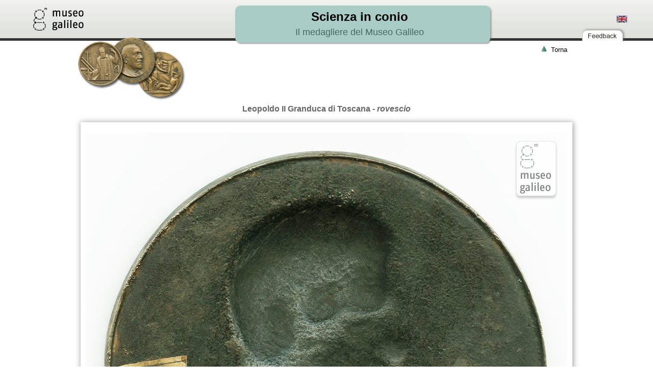

--- FILE ---
content_type: text/html; charset=iso-8859-1
request_url: https://mostre.museogalileo.it/medaglie/immagine/LeopoldoIGranducaToscanaRovescio.html
body_size: 6497
content:
<!DOCTYPE html SYSTEM "about:legacy-compat">
<html lang="it">
<head>
<meta http-equiv="Content-Type" content="text/html; charset=utf-8">
<title>Scienza in conio - Leopoldo II Granduca di Toscana - rovescio</title>
<script type="text/javascript" src="https://ajax.googleapis.com/ajax/libs/jquery/1.3.2/jquery.min.js"></script><script type="text/javascript" src="../../medaglie/js/jquery.easing.1.3.js"></script><script type="text/javascript" src="../../medaglie/js/script.js"></script><script src="../../medaglie/js/html5shiv.js" type="text/javascript"></script><link href="../../medaglie/css/style.css" rel="stylesheet" type="text/css">
<script type="text/javascript">
//<![CDATA[

/* apertura link esterni all'applicazione in un'altra finestra */
function inizializza() {
a = document.getElementsByTagName('A');
for(i=0;a[i];i++) if(a[i].className.indexOf('linklist1') != -1) {
a[i].title += " [il link apre una nuova finestra]";
a[i].onclick = function () {window.open(this.href, '_linklist');return false;};
a[i].onkeypress = function (e) {
k = (e) ? e.keyCode : window.event.keyCode;
if(k==13) {
window.open(this.href, '_linklist1');
return false;
}
}
}
}
window.onload = function() {inizializza();}

function MM_CheckFlashVersion(reqVerStr,msg){
  with(navigator){
    var isIE  = (appVersion.indexOf("MSIE") != -1 && userAgent.indexOf("Opera") == -1);
    var isWin = (appVersion.toLowerCase().indexOf("win") != -1);
    if (!isIE || !isWin){  
      var flashVer = -1;
      if (plugins && plugins.length > 0){
        var desc = plugins["Shockwave Flash"] ? plugins["Shockwave Flash"].description : "";
        desc = plugins["Shockwave Flash 2.0"] ? plugins["Shockwave Flash 2.0"].description : desc;
        if (desc == "") flashVer = -1;
        else{
          var descArr = desc.split(" ");
          var tempArrMajor = descArr[2].split(".");
          var verMajor = tempArrMajor[0];
          var tempArrMinor = (descArr[3] != "") ? descArr[3].split("r") : descArr[4].split("r");
          var verMinor = (tempArrMinor[1] > 0) ? tempArrMinor[1] : 0;
          flashVer =  parseFloat(verMajor + "." + verMinor);
        }
      }
      // WebTV has Flash Player 4 or lower -- too low for video
      else if (userAgent.toLowerCase().indexOf("webtv") != -1) flashVer = 4.0;

      var verArr = reqVerStr.split(",");
      var reqVer = parseFloat(verArr[0] + "." + verArr[2]);
  
      if (flashVer < reqVer){
        if (confirm(msg))
          window.location = "https://www.adobe.com/shockwave/download/download.cgi?P1_Prod_Version=ShockwaveFlash";
      }
    }
  } 
}

function MM_swapImgRestore() { //v3.0
  var i,x,a=document.MM_sr; for(i=0;a&&i<a.length&&(x=a[i])&&x.oSrc;i++) x.src=x.oSrc;
}
function MM_preloadImages() { //v3.0
  var d=document; if(d.images){ if(!d.MM_p) d.MM_p=new Array();
    var i,j=d.MM_p.length,a=MM_preloadImages.arguments; for(i=0; i<a.length; i++)
    if (a[i].indexOf("#")!=0){ d.MM_p[j]=new Image; d.MM_p[j++].src=a[i];}}
}

function MM_findObj(n, d) { //v4.01
  var p,i,x;  if(!d) d=document; if((p=n.indexOf("?"))>0&&parent.frames.length) {
    d=parent.frames[n.substring(p+1)].document; n=n.substring(0,p);}
  if(!(x=d[n])&&d.all) x=d.all[n]; for (i=0;!x&&i<d.forms.length;i++) x=d.forms[i][n];
  for(i=0;!x&&d.layers&&i<d.layers.length;i++) x=MM_findObj(n,d.layers[i].document);
  if(!x && d.getElementById) x=d.getElementById(n); return x;
}

function MM_swapImage() { //v3.0
  var i,j=0,x,a=MM_swapImage.arguments; document.MM_sr=new Array; for(i=0;i<(a.length-2);i+=3)
   if ((x=MM_findObj(a[i]))!=null){document.MM_sr[j++]=x; if(!x.oSrc) x.oSrc=x.src; x.src=a[i+2];}
}

//]]>
</script></head>
<body class="interno">
<!-- Google Tag Manager -->
<noscript><iframe src="//www.googletagmanager.com/ns.html?id=GTM-M4HQ3G"
height="0" width="0" style="display:none;visibility:hidden"></iframe></noscript>
<script>(function(w,d,s,l,i){w[l]=w[l]||[];w[l].push({'gtm.start':
new Date().getTime(),event:'gtm.js'});var f=d.getElementsByTagName(s)[0],
j=d.createElement(s),dl=l!='dataLayer'?'&l='+l:'';j.async=true;j.src=
'//www.googletagmanager.com/gtm.js?id='+i+dl;f.parentNode.insertBefore(j,f);
})(window,document,'script','dataLayer','GTM-M4HQ3G');</script>
<!-- End Google Tag Manager -->
<div id="container">
<div id="content_left"><div id="site_title"><div id="site_name">
<div id="logo"><a href="https://www.museogalileo.it" class="linklist1"><img src="../../medaglie/imm_layout/logoMG.png" alt="Museo Galileo" longdesc="https://www.museogalileo.it"></a></div>
<div id="logo_medaglie"><img src="../../medaglie/imm_layout/medaglie_small.png" alt=""></div>
</div></div></div>
<div id="content_right_top">
<div id="top_menu_int"></div>
<div id="banner"><a href="../../medaglie/indice.html"><div class="header">Scienza in conio</div>
<p>Il medagliere del Museo Galileo</p></a></div>
<div class="lingua"><ul>
<li><a href="https://exhibits.museogalileo.it/medals/image/LeopoldoIGranducaToscanaReverse.html"><img src="../../medaglie/imm_layout/inglese.jpg" alt="english"></a></li>
<li><form action="https://www.museogalileo.it/contactform.html" method="post" class="inlineForm">
<input type="hidden" name="urlSrc" value="https://mostre.museogalileo.it/medaglie/immagine/LeopoldoIGranducaToscanaRovescio.html"><input type="hidden" name="pageTitle" value="Scienza in conio - Leopoldo II Granduca di Toscana - rovescio"><input type="hidden" name="langId" value="it"><input type="image" src="../../medaglie/imm_layout/feedback.png" alt="Lascia un commento o segnala un errore su questa pagina" class="btn" title="Lascia un commento o segnala un errore su questa pagina" name="feedback">
</form></li>
</ul></div>
</div>
<div id="content_right_ing">
<div class="torna">
<a href="../../medaglie/medaglia/LeopoldoIGranducaToscana.html"><img src="../../medaglie/imm_layout/up.png" alt=""></a>  <a href="../../medaglie/medaglia/LeopoldoIGranducaToscana.html">Torna</a>
</div>
<h3>Leopoldo II Granduca di Toscana<i> - rovescio</i>
</h3>
<div class="ingrandimento"><img alt="Leopoldo II Granduca di Toscana - rovescio" src="/images/ape/oggetti_944/100848_944.jpg"></div>
</div>
</div>
<div id="footer_wrapper"><div id="footer"> © 2013 <a href="https://www.museogalileo.it" class="linklist1">Museo Galileo - Istituto e Museo di Storia della Scienza</a> · Piazza dei Giudici 1 · 50122 Firenze · ITALIA </div></div>
</body>
</html>


--- FILE ---
content_type: text/css
request_url: https://mostre.museogalileo.it/medaglie/css/style.css
body_size: 10635
content:
body {
	margin: 0;
	padding: 0;
	line-height: 1.5em;
	font-family: Arial, Helvetica, sans-serif;
	font-size: 14px;
	color: #666;
	background: #fff url(immcss/main_bg.jpg) top repeat-x;
}
body.interno{
	margin: 0;
	padding: 0;
	line-height: 1.5em;
	font-family: Arial, Helvetica, sans-serif;
	font-size: 14px;
	color: #666;
	background: #fff url(immcss/top_bg.jpg) top repeat-x;
}		
a:link, a:visited { color: #000; text-decoration: none; font-weight: normal; } 
a:active, a:hover { color: #555; /*text-decoration: underline;*/ }

p { margin: 0px; padding: 0px; }
ul { margin: 0px; padding: 0px; }
li {
	list-style-type: none;
}
img { margin: 0px; padding: 0px; border: none; }

.cleaner { clear: both; width: 100%; height: 0px; font-size: 0px;  }
.corsivo {
	font-style: oblique;
}
.header_01 {
font-size: 15px;
font-weight: bold;
color: #999;}
.rc_btn_02 {
font-style:italic;
font-weight:bold;
}
.margin_bottom_10 { clear: both; width: 100%; height: 10px; font-size: 1px;	}
.margin_bottom_20 { clear: both; width: 100%; height: 20px; font-size: 1px;	}
.margin_bottom_30 { clear: both; width: 100%; height: 30px; font-size: 1px;	}
.margin_bottom_40 { clear: both; width: 100%; height: 40px; font-size: 1px;	}
.margin_bottom_50 { clear: both; width: 100%; height: 50px; font-size: 1px;	}
.margin_bottom_50 img{
	margin-top: 20px;}
.margin_bottom_60 { clear: both; width: 100%; height: 60px; font-size: 1px;	}

.margin_right_10 { margin-right: 10px; }
.margin_right_60 { margin-right: 60px; }

#container {
	width: 1220px;
	margin: 0 auto;
}

#content_left {
	float: left;
	width: 320px;
	padding: 0 15px;
}

#content_right {
	float: right;
	width: 800px;
	padding: 0 20px;
	background: url(immcss/banner_bg.jpg) top no-repeat;
}
#content_right_int {
	float: right;
	width: 800px;
	padding: 0 20px;
	margin-bottom: 30px;
}
#content_right_ing {
/*	float: right;
	width: 800px;*/
	padding: 0 20px;
	margin-bottom: 30px;
	min-height: 300px;
}
#content_right_ing h3{
	clear:both;
	text-align: center;
	}
#titolo {

	color: #e0f2e8;
	height: 105px;
	padding: 0px 0 0 0;
}

#logo {
	width:100px;
	margin-left:20px;
	padding-top:15px;
	float:left;
	}

.labelcampi {
	font-weight: bold;
	color: #676242;
	font-size: 14px;
	clear: both;
	width: 20%;
	float: left;
}
.valorecampi {
	width: 80%;
	float: right;
}
#titolo_medaglia {
font-weight: bold;
font-size: 13px;
}
.dati ul li{
	display: inline;
	}
#banner {
font-size: 24px;
font-weight: bold;
color: #333;
line-height: 30px;
padding:18px 0 0 0px;
width: 550px;
text-align: center;
float: left;
height: 60px;
}
#banner p {
	font-size: 18px;
	color: #4a6862;
	margin-bottom: 20px;
	text-align: center;
	font-weight: 100;
}
#banner a {
	font-weight: bold;	
	}
	#banner a:hover {
	text-decoration: none;
	}
.lingua {
	width:30px;
	float: right;
	margin-top: 15px;
	}	
	.lingua {
	float: right;
	margin-top: 15px;
	width: 150px;
	}
	.lingua ul{
	display: inline;
	}	
.lingua li{
	display: inline;
	float:right;
	margin-left: 40px;
	}
.lingua img{
	margin-top: 15px;
	}
.lingua a{
	font-weight: bold;
	}
	#logo_medaglie {
	text-align:right;
	}
/* menu */

#menu {
	clear: both;
	margin-top: 150px;
	margin-bottom: 30px;
}
#menu a{
	color: #999;
	}
#menu ul {
	margin: 0px;
	padding: 0px;
	list-style: none;
}
#menu li a:hover, #menu li .current{
	color: #000;
	/*background: url(immcss/list_icon_01.jpg) left center no-repeat;*/
}
#menu ul li{
	margin: 0;
padding: 10px 0 10px 10px;
border-bottom: 1px dashed #666;
}

#menu ul li a{
	font-size: 16px;
	font-weight: bold;
	/*letter-spacing: 3px;*/
	text-decoration: none;
	color: #999;
	outline: none;
	padding: 0 0 0 30px;
}

/* lo stile sotto aggiunto da Elena*/
#menu li.noparent >a {
	/*background-color:yellow;*/
	background: url(immcss/list_icon_05.jpg) left center no-repeat;
}

/*tolto Elena*/
/*#menu li.noparent >a.aperto {
	color: #000;
}
*/
#menu li.noparent >a.attivo {
	color: #000;
}

#menu li.parent >a {
	/*background-color:yellow;*/
	background: url(immcss/list_icon_02.jpg) left center no-repeat;
}

#menu li.parent >a.aperto {
	background: url(immcss/list_icon_02_open.jpg) left center no-repeat;
	/*color: #000;*/
}

#menu li.parent >a.attivo {
	color: #000;
}

#menu ul ul{
	/*margin-top: 10px;*/
}
#menu ul ul li {
	border-bottom: none;
	padding-bottom: 0px;
}
#menu ul ul li a{
	font-size: 15px;
	border-bottom: none;
	
}
/*aggiunto Elena*/
#menu ul ul li a.attivo{
	color: #000;	
}

#menu ul ul ul{
	/*margin-top: 10px;*/
}
#menu ul ul ul li{
	font-size: 12px;
	border-bottom: none;
	margin-bottom: 0px;
}
/* end of menu */

/*.service_box {
	clear: both;
	width: 290px;
	height: 80px;
	outline: none;
}*/

#content_right #top_menu {
	height: 80px;
	text-align: right;
	padding: 10px 20px 0 0;
}
#content_right_top #top_menu {
	height: 80px;
	text-align: right;
	padding: 10px 20px 0 0;
}
#content_right_top {
	background-image: url(immcss/sfondo_titolo.png);
background-repeat: no-repeat;
background-position: 50px 10px;
float: right;
width: 800px;
padding: 0 20px;
}
#top_menu ul {
	margin: 0px;
	padding: 0px;
	list-style: none;}
#top_menu_int{
	
}

#top_menu ul li {
	list-style: none;
	display: inline;
}

#top_menu ul li a{
	padding: 20px 0 0 0;	
	margin: 0 0 0 20px;
	color: #333;
}

#content_right #banner_home {
	clear: both;
	height: 200px;
	padding: 60px 120px 60px 15px;
}

#banner_home .header{ 
	padding: 10px 0 10px 160px;
	margin-bottom: 10px;
	font-size: 44px;
	font-weight: bold;
	color: #333;
	line-height: 60px;
	text-align: center;
	width:350px;
}

#banner_home p {
	font-size: 25px;
	color: #4a6862;
	margin-bottom: 20px;
	text-align: center;
	font-weight: bold;
}

.immagini {
	margin: 20px 10px 40px 10px;
	float: right;
	width: 780px;
	}

.immagini li {
	margin-left: 10px;
margin-right: 10px;
	display: inline;
}
.medaglia_imm img{
	vertical-align: middle;
margin: 10px 10px 0 10px;
-moz-box-shadow:1px 1px 10px 1px rgba(119, 119, 119, 0.7);
-webkit-box-shadow:1px 1px 10px 1px rgba(119, 119, 119, 0.7);
box-shadow:1px 1px 10px 1px rgba(119, 119, 119, 0.7);
width: 300px;
height:300px;
padding: 10px;
}
.section_w270 {
	float: left;
	width: 360px;
}

.section_w270 p{
	text-align: justify;
}

.section_w270 ul {
	margin: 15px 0 0 20px;
	padding: 0px;
}

.section_w270 ul li {
	list-style: none;
	padding: 0 0 5px 15px;
	background: url(immcss/list_icon_03.jpg) left center no-repeat;
}

.section_w270 img {
	margin: 5px 0 10px 0;
	border: 5px solid #CCC;
}

.section_w600 {
	clear: both;
	width: 600px;
}

.section_w600 p {
	margin-bottom: 10px;
}

/* footer */

#footer_wrapper {
	clear: both;
	width: 100%;
	margin: 0 auto;
	background: #333 url(immcss/footer_bg.jpg) repeat-x;
}

#footer {
	margin: 0 auto;
	width: 970px;
	padding: 10px 0;
	margin: 0 auto;
	text-align: center;
	color: #ffffff;

}

#footer a{
	color: #ffffff;
	font-weight: bold;
}
/* end of footer */

/*menu*/
li.title a {
	/* Voce del menu principale */
	display: block;
	position: relative;
}

li.title a span {
	/* Questo span agisce come parte finale della sezione title */
	display: block;
	position: absolute;
	top: 0;
	right: 0;
	width: 4px;
	height: 44px;
}
.sub-menu_lat {
	/* Sotto menu */
	display: none;
	width: 100%;
	padding-top: 5px;
}

.sub-menu_lat li {
	/* Voci del sotto menu */
	margin: 5px 0;
}
.link {
}
.parent a {
	/*background-color:rgb(161, 177, 209);*/
}
.liv1 {
	/*background-color:#ccc;*/
	/*display:none;*/
}
.liv2 {
	/*background-color:rgb(223, 178, 178);*/
	display:none;
}
.liv3 {
	/*background-color:rgb(218, 171, 209);*/
	display:none;
}

/*.attivo {
	font-weight:bold;
	background-color:#D9BE6C;
	
}*/

/*.aperto {
	background-color:#B45C93;
	
}
*/
.bloccato{
	background-color:#72A787;
	}
/*indice*/

.indice{
	width: 650px;
	margin: 0 auto;
	margin: 10px 10px 0 10px;
/*-moz-box-shadow:1px 1px 10px 1px rgba(119, 119, 119, 0.7);
-webkit-box-shadow:1px 1px 10px 1px rgba(119, 119, 119, 0.7);
box-shadow:1px 1px 10px 1px rgba(119, 119, 119, 0.7);
*/}
.indice ul  {
	padding: 20px;
	}
	.indice li {
	list-style-type: circle;
	list-style-position: inside;
}
.indice a{
	line-height: 30px;
}
.ingrandimento {
	width: 944px;
margin: 0 auto;
-moz-box-shadow: 1px 1px 10px 1px rgba(119, 119, 119, 0.7);
-webkit-box-shadow: 1px 1px 10px 1px rgba(119, 119, 119, 0.7);
box-shadow: 1px 1px 10px 1px rgba(119, 119, 119, 0.7);
padding: 20px 10px 10px 10px;
margin-bottom: 30px;
margin-top: 10px;
clear: both;
	}
	.torna {
width: 944px;
margin: 0 auto;
font-size: small;
text-align: right;
clear: right;
}

/*gestione avanti-indietro*/
.avanti_indietro {
	width: 130px;
	height: 18px;
	margin: 0 auto;
	margin-top: 10px;
	clear: both;
}
#back {
width: 20px;
float: left;
}
#next {
width: 20px;
float: right;
margin-right: 50px;
}
/*gestione alfabetica indici lunghi*/
/*.striscia_grigia {
	background-color: #E9E9E7;
	height: 22px;
	width: 800px;
	border-top-width: 1px;
	border-top-style: solid;
	border-top-color: #BFBDA5;
	clear: both;
	margin-left: 33px;
	padding-left: 5px;
	font-weight: bold;
}*/
.striscia_grigia_elenco_sale {
	width: 680px;
	float: left;
	font-weight: bold;
	margin-left: 30px;
	border-bottom: 1px solid #ccc;
}
.lista_sale {
	width: 800px;
	border-width: 1px;
	border-style: solid;
	border-color: #BFBDA5;
	clear: both;
	margin-left: 33px;
	margin-bottom: 15px;
	background-color: #E9E9E7;
	text-align: center;
	padding-top: 5px;
	padding-bottom: 5px;
}
.lista_sale ul {
}
.lista_sale li {
	display: inline;
	line-height: 24px;
	margin-right: 5px;
	margin-left: 16px;
	font-weight: bold;
}
.torna_su {
	width:80px;
	font-weight: normal;
	font-size: 10px;
	float: right;
	text-align: right;
	line-height: 20px;
	padding-right: 10px;
}
.biblioteca {
	margin: 10px 10px 0 10px;
	-moz-box-shadow: 1px 1px 10px 1px rgba(119, 119, 119, 0.7);
	-webkit-box-shadow: 1px 1px 10px 1px rgba(119, 119, 119, 0.7);
	box-shadow: 1px 1px 10px 1px rgba(119, 119, 119, 0.7);
	height: 20px;
	padding: 10px;
	border-radius:5px;
	-moz-border-radius:5px;
	-webkit-border-radius:5px;
	width: 150px;
	text-align: center;
	margin-top: 80px;
	}
/*.feed {
	width: 89px;
	height: 30px;
	margin-top: 30px;
	}*/
